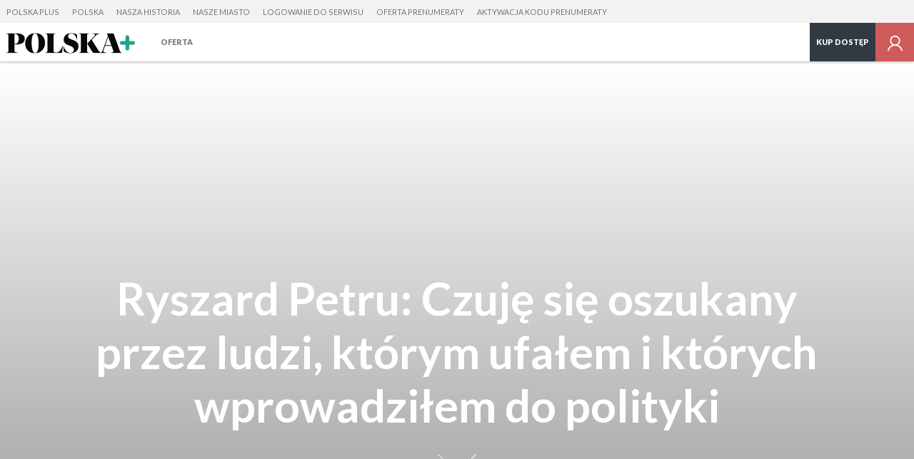

--- FILE ---
content_type: application/javascript
request_url: https://s-pt.ppstatic.pl/o/js/cgr/async.js?5685083
body_size: 196
content:
cGR.prototype.o_async_inicjalizuj = function (katalog, wartosc, rozszerzenie, adres_modulow_asynchronicznych, prefix_id) {
  katalog = katalog || '';
  wartosc = wartosc || '';
  rozszerzenie = rozszerzenie || '';
  adres_modulow_asynchronicznych =  adres_modulow_asynchronicznych || '/ajax/laduj_asynchronicznie/';
  prefix_id = prefix_id || 'modul_asynchroniczny_';
  
  jQuery("div.async").appear(function() {
    var id_modul = jQuery(this).attr('id');

    if (id_modul) {
        id_modul = id_modul.replace(prefix_id, '');
        var self = this,
            dane_kontroler = {
                katalog: katalog,
                wartosc: wartosc,
                rozszerzenie: rozszerzenie,
            };
        jQuery.get(adres_modulow_asynchronicznych+id_modul+'.html', dane_kontroler, function(data) {
            jQuery(self).parent().replaceWith(data);
        });
    }
  }); 
}